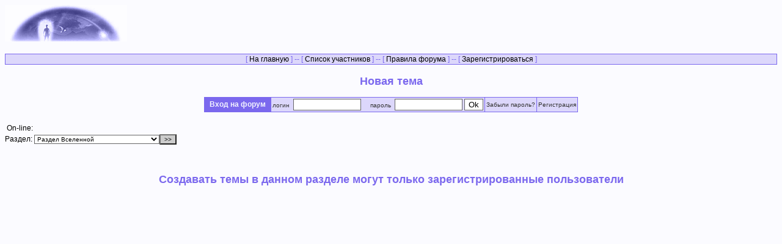

--- FILE ---
content_type: text/html; charset=Windows-1251
request_url: http://offtop.ru/awakening1/new.php?part=8
body_size: 1748
content:

<HTML>
<HEAD>
<TITLE>Новая тема</TITLE>
<link href="style.css" rel="stylesheet" type="text/css">
<META content="text/html; charset=windows-1251" http-equiv=Content-Type>
<META NAME="Description" CONTENT="Глобальные изменения на Земле и в обществе. Какие причины этих изменений, как они будут проявляться и куда приведут? 
Цель форума - поддержать и форсировать процесс духовной Трансформации общества, помогая людям расширять сознание и обращать внимание на вещи, которых они не замечают.
">
</HEAD>
<body background="" link="#0000B4" vlink="#0000B4">
<table width="100%" border="0" cellspacing="0" cellpadding="0" align="center">
    <tr> 
	 <td  valign="top"><img src="img/logo.gif" border="0"></td>
     <td height="80" align="right">
<noindex>
<table border="0" align="right" width="80%">
  <tr> 
 <td width="100%"  align="right">
 <br>
</td>
  </tr>
  </table>
</noindex>

		</td>
  </tr>
</table>


<table cellspacing="1" cellpadding="1" align="center" class="menu_table">
<tr>
<td class="menu_td">
[ <a href="index.php" class="menu_a">На главную</a> ] -- [ <a href="userlist.php"  class="menu_a">Список участников</a> ] --
[ <a href="rule.php" class="menu_a">Правила форума</a> ] -- 
[ <a href="usersreg.php" class="menu_a">Зарегистрироваться</a> ] 

</td></tr>
</table>


<h1>Новая тема</h1>
<form method="post" action="" name="">
<table align="center"cellspacing="1" cellpadding="2" class="auth_table">
	<tr>
<td class="auth_td1">&nbsp;&nbsp;Вход на форум&nbsp;&nbsp;</td>
<td nowrap class="auth_td2">логин&nbsp;&nbsp;<input type="text" name="login" value="" size="12" class="field2">
&nbsp;&nbsp;&nbsp;&nbsp;пароль&nbsp;&nbsp;<input type="password" name="pass" value="" size="12" class="field2"> 
<input type="submit" name="submit_auth" value="Ok" class="field2"></td>
<td class="auth_td2"><a href="http://offtop.ru/awakening1/memopass.php" class="auth_a">Забыли пароль?</a></td>
<td class="auth_td2"><a href="http://offtop.ru/awakening1/usersreg.php" class="auth_a">Регистрация</a></td>
</tr>
</table>
</form>	


		
<table><tr><td>On-line:&nbsp;&nbsp;<p></td></tr></table>
<index><table width="100%" border="0" cellspacing="0" cellpadding="0" align="center">
<tr>
<td>

<form action="index.php?PHPSESSID=bu0s8lrtu9tbnpbf3efkkphf54" method="post">Раздел:&nbsp;<select name="loc" class="field_pull">
<option value="">--== Все разделы ==--</option>
<option value="">-------------------------------------------------------------</option>
			<option   value="20">Виват новый форум.			</option>
			<option   selected value="8">Раздел Вселенной			</option>
			<option   value="9">Тревожный раздел			</option>
			<option   value="3">Практический раздел			</option>
			<option   value="1">Общий раздел			</option>
			<option   value="4">Творческий раздел			</option>
			<option   value="5">Научный раздел. Мониторинг.			</option>
			<option   value="7">Технический раздел			</option>
			<option   value="6">Особый раздел			</option>
</select><input type="submit" name="" value="&gt;&gt;" class="field_pull_button">
</form>
</td>
<td align="right">
</td>
</tr>
</table>
<br>

<script language="JavaScript">
function mini() {
window.open('http://offtop.ru/ad/help_code.php?forum=awakening1', 'EANITHING', 'toolbar=no, location=no, directories=no, status=yes, menubar=no, resizable=yes, copyhistory=no, scrollbars=no, width=800, height=350');
}

function storeCaret(textEl) {
	if (textEl.createTextRange) textEl.caretPos = document.selection.createRange().duplicate();
}
	

function f1(text)
{
var txtarea = document.neww.msg;
	if (txtarea.createTextRange && txtarea.caretPos) {
		var caretPos = txtarea.caretPos;
		caretPos.text = caretPos.text.charAt(caretPos.text.length - 1) == ' ' ? caretPos.text + text + ' ' : caretPos.text + text;
		txtarea.focus();
	} else {
		txtarea.value  += text;
		txtarea.focus();
	}
}
 

</script>
<h1>Создавать темы в данном разделе могут только зарегистрированные пользователи</h1>

--- FILE ---
content_type: text/css
request_url: http://offtop.ru/awakening1/style.css
body_size: 5989
content:
body {
	font-family: Arial, Helvetica, sans-serif;
	background-color : #FBFBFF;
	color : #000000;
}
a { TEXT-DECORATION: none }

a:hover {
	COLOR: #3E3EFF;
	TEXT-DECORATION: none
}
a.a1 {
     font-size : 10px;
	TEXT-DECORATION: underline;
	color : #000000;
}
a.a2 {
	font-size : 10px;
	TEXT-DECORATION: underline;
	color : #7B68EE;
}
a.a3 {
	TEXT-DECORATION: none;
	color : #000000;
}
a.a4 {
	TEXT-DECORATION: none;
	color : #000000;
}

a.pages {
	font-size : 12px;
	font-weight : bold;
	color: #7B68EE;
}
a.pages_current {
	font-size : 12px;
	color : #000000;
}

h1 {
	font-family: Arial, Helvetica, sans-serif;
	font-size: 18px;
	color: #7B68EE;
	text-align: center;
	padding-bottom: 3px;
	padding-top : 5px;
}
h2 {
	font-family: Arial, Helvetica, sans-serif;
	font-size: 14px;
	color: #7B68EE;
	text-align: center;
	padding-bottom: 10px;
	font-weight: normal
}
table  {font-size : 12px; }
table.table1{
	background-color : #7B68EE;
	width : 100%;
	border-width : 0;
}
td.td_head1{
	background-color : #DCD7FB;
	font-size : 12px;
	color : #000000;
	text-align : center;
}
td.td_head2{
	background-color : #DCD7FB;
	font-size : 12px;
	color : #000000;
	text-align : center;
}







table.menu_table{
	background-color : #7B68EE;
	width : 100%;
	font-size : 12px;
	border-width : 0;
}
td.menu_td{
	background-color : #DCD7FB;
	text-align : center;
	color : #7B68EE;
}
a.menu_a {
	TEXT-DECORATION: none;
	color : #000000;
}




table.auth_table{
	background-color : #7B68EE;
	font-size : 12px;
	border-width : 0;
}
td.auth_td_false{
	background-color : #AB0000;
	text-align : center;
	width : 100%;
	color : #F2F2FF;
	font-weight : bold;
}
td.auth_td1{
	text-align : center;
	color : #F2F2FF;
	font-weight : bold;
}
td.auth_td2{
	background-color : #DCD7FB;
	text-align : center;
	color : #333333;
	font-size : 10px;
}
a.auth_a {
	TEXT-DECORATION: none;
	color : #333333;
}


td.indx_part_td1{
	background-color : #F2F2FF;
	color : #000000;
}
td.indx_part_td2{
	background-color : #F2F2FF;
	color : #000000;
	text-align : center;
}
td.indx_part_td3{
	background-color : #F2F2FF;
	color : #000000;
	text-align : center;
}
a.indx_part_a{
	color : #7B68EE;
}


td.indx_top_td1{
	background-color : #F2F2FF;
	color : #000000;
}
td.indx_top_td2{
	background-color : #F2F2FF;
	color : #000000;
	text-align : center;
}
td.indx_top_td3{
	background-color : #F2F2FF;
	color : #000000;
	text-align : center;
}
td.indx_top_td4{
	background-color : #F2F2FF;
	color : #000000;
	text-align : center;
}
td.indx_top_td5{
	background-color : #F2F2FF;
	color : #000000;
	text-align : center;
}
td.indx_top_td6{
	background-color : #F2F2FF;
	color : #000000;
	text-align : center;
}
a.indx_top_a{
	color : #333333;
}



td.view_td1{
	background-color : #F2F2FF;
	color : #000000;
}
td.view_td2{
	background-color : #DCD7FB;
	color : #000000;
}
td.view_td3{
	background-color : #F2F2FF;
	color : #000000;
}
a.view_login {
	font-size : 12px;
	font-weight : bold;
	color: #7B68EE;
}
.view_login {
	font-size : 12px;
	font-weight : bold;
	color: #7B68EE;
}
.view_titul {
	font-size : 10px;
	color: #000000;
}
.view_group {
	font-size : 10px;
	color: #000000;
}
.view_msgs{
	font-size : 10px;
	color: #000000;
}
.view_adds{
	font-size : 10px;
	color: #000000;
}
table.view_quote{
	font-size : 11px;
	color: #666666;
	background-color : #FFFFFF;
	border : 1px solid Gray;
	margin : 5px 5px 5px 5px;
	}
a.view_a1 {
     font-size : 10px;
	TEXT-DECORATION: underline;
	color : #000000;
}
a.view_a2 {
     font-size : 10px;
	TEXT-DECORATION: underline;
	color : #3E3EFF;
}


td.reply_td1{
	background-color : #F2F2FF;
	color : #000000;
}
td.reply_td2{
	background-color : #DCD7FB;
	color : #000000;
}

td.userlist_td1{
	background-color : #F2F2FF;
	color : #000000;
	text-align : center;	
}
td.userlist_td2{
	background-color : #F2F2FF;
	color : #000000;
}
td.userlist_td3{
	background-color : #F2F2FF;
	color : #000000;
	}
td.userlist_td4{
	background-color : #F2F2FF;
	color : #000000;
	text-align : center;	
}
td.userlist_td5{
	background-color : #F2F2FF;
	color : #000000;
	text-align : center;	
}
td.userlist_td6{
	background-color : #F2F2FF;
	color : #000000;
	text-align : center;		
}
td.userlist_td7{
	background-color : #F2F2FF;
	color : #000000;
	text-align : center;	
}
td.userlist_td8{
	background-color : #F2F2FF;
	color : #000000;
}

table.rule{
	background-color : #F2F2FF;
	width : 90%;
	border : thin;
	border-style : solid;
}
td.rule{
	background-color : #F2F2FF;
	padding-left : 15px;
	padding-right : 15px;
	text-align : justify;
}

table.view_in_reply_table{
	background-color : #7B68EE;
	width : 100%;
}
td.view_in_reply_td1{
	background-color : #F2F2FF;
	width : 20%;
	vertical-align : top;
}
td.view_in_reply_td2{
	background-color : #F2F2FF;
}

table.profile_table{
	background-color : #7B68EE;
	border : 0;
}
td.profile_td1{
	background-color : #F2F2FF;
	vertical-align : top;
}
td.profile_td2{
	background-color : #F2F2FF;
}
td.profile_td3{
	background-color : #F2F2FF;
	text-align: center;
}



td.view_ip_td1{
	background-color : #F2F2FF;
	vertical-align : top;
}
td.view_ip_td2{
	background-color : #F2F2FF;
	vertical-align : top;	
	text-align: center;
}





.field1
{
	background-color : #FFFFFF;
	border : 1px solid #666666;
}
.field2
{
	background-color : #FFFFFF;
	border : 1px solid #666666;
}
.field3
{
	background-color : #7B68EE;
	border : 1px solid #666666;
}
.field_pull
{
	background-color : #FFFFFF;
	border : 1px solid #666666;
	font-size : 10px;
}
.field_pull_button
{
	background-color : #CCCCCC;
	font-size : 10px;
}
.newwest {
	font-size : 12px;
	font-weight : bold;
	color: #7B68EE;
}



